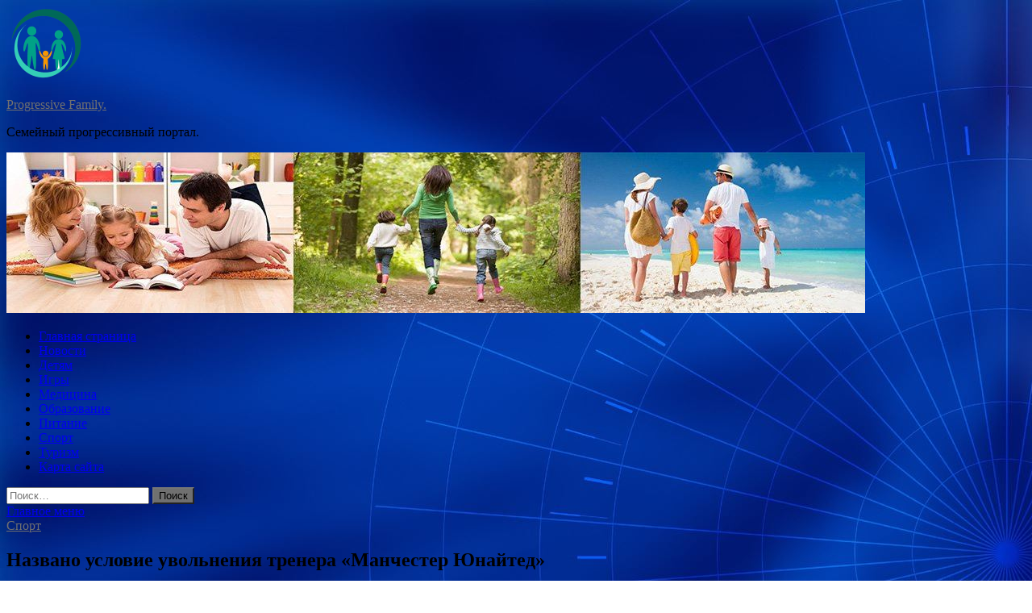

--- FILE ---
content_type: text/html; charset=UTF-8
request_url: https://2922.ru/sport/nazvano-yslovie-yvolneniia-trenera-manchester-unaited.html
body_size: 62462
content:
<!DOCTYPE html>
<html lang="ru-RU">
<head>
<meta charset="UTF-8">
<meta name="viewport" content="width=device-width, initial-scale=1">
<link rel="profile" href="http://gmpg.org/xfn/11">

<title>Названо условие увольнения тренера «Манчестер Юнайтед» &#8212; Progressive Family.</title>
<meta name='robots' content='max-image-preview:large' />
<link rel='dns-prefetch' href='//fonts.googleapis.com' />
<link rel="alternate" title="oEmbed (JSON)" type="application/json+oembed" href="https://2922.ru/wp-json/oembed/1.0/embed?url=https%3A%2F%2F2922.ru%2Fsport%2Fnazvano-yslovie-yvolneniia-trenera-manchester-unaited.html" />
<link rel="alternate" title="oEmbed (XML)" type="text/xml+oembed" href="https://2922.ru/wp-json/oembed/1.0/embed?url=https%3A%2F%2F2922.ru%2Fsport%2Fnazvano-yslovie-yvolneniia-trenera-manchester-unaited.html&#038;format=xml" />
<style id='wp-img-auto-sizes-contain-inline-css' type='text/css'>
img:is([sizes=auto i],[sizes^="auto," i]){contain-intrinsic-size:3000px 1500px}
/*# sourceURL=wp-img-auto-sizes-contain-inline-css */
</style>
<style id='wp-block-library-inline-css' type='text/css'>
:root{--wp-block-synced-color:#7a00df;--wp-block-synced-color--rgb:122,0,223;--wp-bound-block-color:var(--wp-block-synced-color);--wp-editor-canvas-background:#ddd;--wp-admin-theme-color:#007cba;--wp-admin-theme-color--rgb:0,124,186;--wp-admin-theme-color-darker-10:#006ba1;--wp-admin-theme-color-darker-10--rgb:0,107,160.5;--wp-admin-theme-color-darker-20:#005a87;--wp-admin-theme-color-darker-20--rgb:0,90,135;--wp-admin-border-width-focus:2px}@media (min-resolution:192dpi){:root{--wp-admin-border-width-focus:1.5px}}.wp-element-button{cursor:pointer}:root .has-very-light-gray-background-color{background-color:#eee}:root .has-very-dark-gray-background-color{background-color:#313131}:root .has-very-light-gray-color{color:#eee}:root .has-very-dark-gray-color{color:#313131}:root .has-vivid-green-cyan-to-vivid-cyan-blue-gradient-background{background:linear-gradient(135deg,#00d084,#0693e3)}:root .has-purple-crush-gradient-background{background:linear-gradient(135deg,#34e2e4,#4721fb 50%,#ab1dfe)}:root .has-hazy-dawn-gradient-background{background:linear-gradient(135deg,#faaca8,#dad0ec)}:root .has-subdued-olive-gradient-background{background:linear-gradient(135deg,#fafae1,#67a671)}:root .has-atomic-cream-gradient-background{background:linear-gradient(135deg,#fdd79a,#004a59)}:root .has-nightshade-gradient-background{background:linear-gradient(135deg,#330968,#31cdcf)}:root .has-midnight-gradient-background{background:linear-gradient(135deg,#020381,#2874fc)}:root{--wp--preset--font-size--normal:16px;--wp--preset--font-size--huge:42px}.has-regular-font-size{font-size:1em}.has-larger-font-size{font-size:2.625em}.has-normal-font-size{font-size:var(--wp--preset--font-size--normal)}.has-huge-font-size{font-size:var(--wp--preset--font-size--huge)}.has-text-align-center{text-align:center}.has-text-align-left{text-align:left}.has-text-align-right{text-align:right}.has-fit-text{white-space:nowrap!important}#end-resizable-editor-section{display:none}.aligncenter{clear:both}.items-justified-left{justify-content:flex-start}.items-justified-center{justify-content:center}.items-justified-right{justify-content:flex-end}.items-justified-space-between{justify-content:space-between}.screen-reader-text{border:0;clip-path:inset(50%);height:1px;margin:-1px;overflow:hidden;padding:0;position:absolute;width:1px;word-wrap:normal!important}.screen-reader-text:focus{background-color:#ddd;clip-path:none;color:#444;display:block;font-size:1em;height:auto;left:5px;line-height:normal;padding:15px 23px 14px;text-decoration:none;top:5px;width:auto;z-index:100000}html :where(.has-border-color){border-style:solid}html :where([style*=border-top-color]){border-top-style:solid}html :where([style*=border-right-color]){border-right-style:solid}html :where([style*=border-bottom-color]){border-bottom-style:solid}html :where([style*=border-left-color]){border-left-style:solid}html :where([style*=border-width]){border-style:solid}html :where([style*=border-top-width]){border-top-style:solid}html :where([style*=border-right-width]){border-right-style:solid}html :where([style*=border-bottom-width]){border-bottom-style:solid}html :where([style*=border-left-width]){border-left-style:solid}html :where(img[class*=wp-image-]){height:auto;max-width:100%}:where(figure){margin:0 0 1em}html :where(.is-position-sticky){--wp-admin--admin-bar--position-offset:var(--wp-admin--admin-bar--height,0px)}@media screen and (max-width:600px){html :where(.is-position-sticky){--wp-admin--admin-bar--position-offset:0px}}

/*# sourceURL=wp-block-library-inline-css */
</style><style id='global-styles-inline-css' type='text/css'>
:root{--wp--preset--aspect-ratio--square: 1;--wp--preset--aspect-ratio--4-3: 4/3;--wp--preset--aspect-ratio--3-4: 3/4;--wp--preset--aspect-ratio--3-2: 3/2;--wp--preset--aspect-ratio--2-3: 2/3;--wp--preset--aspect-ratio--16-9: 16/9;--wp--preset--aspect-ratio--9-16: 9/16;--wp--preset--color--black: #000000;--wp--preset--color--cyan-bluish-gray: #abb8c3;--wp--preset--color--white: #ffffff;--wp--preset--color--pale-pink: #f78da7;--wp--preset--color--vivid-red: #cf2e2e;--wp--preset--color--luminous-vivid-orange: #ff6900;--wp--preset--color--luminous-vivid-amber: #fcb900;--wp--preset--color--light-green-cyan: #7bdcb5;--wp--preset--color--vivid-green-cyan: #00d084;--wp--preset--color--pale-cyan-blue: #8ed1fc;--wp--preset--color--vivid-cyan-blue: #0693e3;--wp--preset--color--vivid-purple: #9b51e0;--wp--preset--gradient--vivid-cyan-blue-to-vivid-purple: linear-gradient(135deg,rgb(6,147,227) 0%,rgb(155,81,224) 100%);--wp--preset--gradient--light-green-cyan-to-vivid-green-cyan: linear-gradient(135deg,rgb(122,220,180) 0%,rgb(0,208,130) 100%);--wp--preset--gradient--luminous-vivid-amber-to-luminous-vivid-orange: linear-gradient(135deg,rgb(252,185,0) 0%,rgb(255,105,0) 100%);--wp--preset--gradient--luminous-vivid-orange-to-vivid-red: linear-gradient(135deg,rgb(255,105,0) 0%,rgb(207,46,46) 100%);--wp--preset--gradient--very-light-gray-to-cyan-bluish-gray: linear-gradient(135deg,rgb(238,238,238) 0%,rgb(169,184,195) 100%);--wp--preset--gradient--cool-to-warm-spectrum: linear-gradient(135deg,rgb(74,234,220) 0%,rgb(151,120,209) 20%,rgb(207,42,186) 40%,rgb(238,44,130) 60%,rgb(251,105,98) 80%,rgb(254,248,76) 100%);--wp--preset--gradient--blush-light-purple: linear-gradient(135deg,rgb(255,206,236) 0%,rgb(152,150,240) 100%);--wp--preset--gradient--blush-bordeaux: linear-gradient(135deg,rgb(254,205,165) 0%,rgb(254,45,45) 50%,rgb(107,0,62) 100%);--wp--preset--gradient--luminous-dusk: linear-gradient(135deg,rgb(255,203,112) 0%,rgb(199,81,192) 50%,rgb(65,88,208) 100%);--wp--preset--gradient--pale-ocean: linear-gradient(135deg,rgb(255,245,203) 0%,rgb(182,227,212) 50%,rgb(51,167,181) 100%);--wp--preset--gradient--electric-grass: linear-gradient(135deg,rgb(202,248,128) 0%,rgb(113,206,126) 100%);--wp--preset--gradient--midnight: linear-gradient(135deg,rgb(2,3,129) 0%,rgb(40,116,252) 100%);--wp--preset--font-size--small: 13px;--wp--preset--font-size--medium: 20px;--wp--preset--font-size--large: 36px;--wp--preset--font-size--x-large: 42px;--wp--preset--spacing--20: 0.44rem;--wp--preset--spacing--30: 0.67rem;--wp--preset--spacing--40: 1rem;--wp--preset--spacing--50: 1.5rem;--wp--preset--spacing--60: 2.25rem;--wp--preset--spacing--70: 3.38rem;--wp--preset--spacing--80: 5.06rem;--wp--preset--shadow--natural: 6px 6px 9px rgba(0, 0, 0, 0.2);--wp--preset--shadow--deep: 12px 12px 50px rgba(0, 0, 0, 0.4);--wp--preset--shadow--sharp: 6px 6px 0px rgba(0, 0, 0, 0.2);--wp--preset--shadow--outlined: 6px 6px 0px -3px rgb(255, 255, 255), 6px 6px rgb(0, 0, 0);--wp--preset--shadow--crisp: 6px 6px 0px rgb(0, 0, 0);}:where(.is-layout-flex){gap: 0.5em;}:where(.is-layout-grid){gap: 0.5em;}body .is-layout-flex{display: flex;}.is-layout-flex{flex-wrap: wrap;align-items: center;}.is-layout-flex > :is(*, div){margin: 0;}body .is-layout-grid{display: grid;}.is-layout-grid > :is(*, div){margin: 0;}:where(.wp-block-columns.is-layout-flex){gap: 2em;}:where(.wp-block-columns.is-layout-grid){gap: 2em;}:where(.wp-block-post-template.is-layout-flex){gap: 1.25em;}:where(.wp-block-post-template.is-layout-grid){gap: 1.25em;}.has-black-color{color: var(--wp--preset--color--black) !important;}.has-cyan-bluish-gray-color{color: var(--wp--preset--color--cyan-bluish-gray) !important;}.has-white-color{color: var(--wp--preset--color--white) !important;}.has-pale-pink-color{color: var(--wp--preset--color--pale-pink) !important;}.has-vivid-red-color{color: var(--wp--preset--color--vivid-red) !important;}.has-luminous-vivid-orange-color{color: var(--wp--preset--color--luminous-vivid-orange) !important;}.has-luminous-vivid-amber-color{color: var(--wp--preset--color--luminous-vivid-amber) !important;}.has-light-green-cyan-color{color: var(--wp--preset--color--light-green-cyan) !important;}.has-vivid-green-cyan-color{color: var(--wp--preset--color--vivid-green-cyan) !important;}.has-pale-cyan-blue-color{color: var(--wp--preset--color--pale-cyan-blue) !important;}.has-vivid-cyan-blue-color{color: var(--wp--preset--color--vivid-cyan-blue) !important;}.has-vivid-purple-color{color: var(--wp--preset--color--vivid-purple) !important;}.has-black-background-color{background-color: var(--wp--preset--color--black) !important;}.has-cyan-bluish-gray-background-color{background-color: var(--wp--preset--color--cyan-bluish-gray) !important;}.has-white-background-color{background-color: var(--wp--preset--color--white) !important;}.has-pale-pink-background-color{background-color: var(--wp--preset--color--pale-pink) !important;}.has-vivid-red-background-color{background-color: var(--wp--preset--color--vivid-red) !important;}.has-luminous-vivid-orange-background-color{background-color: var(--wp--preset--color--luminous-vivid-orange) !important;}.has-luminous-vivid-amber-background-color{background-color: var(--wp--preset--color--luminous-vivid-amber) !important;}.has-light-green-cyan-background-color{background-color: var(--wp--preset--color--light-green-cyan) !important;}.has-vivid-green-cyan-background-color{background-color: var(--wp--preset--color--vivid-green-cyan) !important;}.has-pale-cyan-blue-background-color{background-color: var(--wp--preset--color--pale-cyan-blue) !important;}.has-vivid-cyan-blue-background-color{background-color: var(--wp--preset--color--vivid-cyan-blue) !important;}.has-vivid-purple-background-color{background-color: var(--wp--preset--color--vivid-purple) !important;}.has-black-border-color{border-color: var(--wp--preset--color--black) !important;}.has-cyan-bluish-gray-border-color{border-color: var(--wp--preset--color--cyan-bluish-gray) !important;}.has-white-border-color{border-color: var(--wp--preset--color--white) !important;}.has-pale-pink-border-color{border-color: var(--wp--preset--color--pale-pink) !important;}.has-vivid-red-border-color{border-color: var(--wp--preset--color--vivid-red) !important;}.has-luminous-vivid-orange-border-color{border-color: var(--wp--preset--color--luminous-vivid-orange) !important;}.has-luminous-vivid-amber-border-color{border-color: var(--wp--preset--color--luminous-vivid-amber) !important;}.has-light-green-cyan-border-color{border-color: var(--wp--preset--color--light-green-cyan) !important;}.has-vivid-green-cyan-border-color{border-color: var(--wp--preset--color--vivid-green-cyan) !important;}.has-pale-cyan-blue-border-color{border-color: var(--wp--preset--color--pale-cyan-blue) !important;}.has-vivid-cyan-blue-border-color{border-color: var(--wp--preset--color--vivid-cyan-blue) !important;}.has-vivid-purple-border-color{border-color: var(--wp--preset--color--vivid-purple) !important;}.has-vivid-cyan-blue-to-vivid-purple-gradient-background{background: var(--wp--preset--gradient--vivid-cyan-blue-to-vivid-purple) !important;}.has-light-green-cyan-to-vivid-green-cyan-gradient-background{background: var(--wp--preset--gradient--light-green-cyan-to-vivid-green-cyan) !important;}.has-luminous-vivid-amber-to-luminous-vivid-orange-gradient-background{background: var(--wp--preset--gradient--luminous-vivid-amber-to-luminous-vivid-orange) !important;}.has-luminous-vivid-orange-to-vivid-red-gradient-background{background: var(--wp--preset--gradient--luminous-vivid-orange-to-vivid-red) !important;}.has-very-light-gray-to-cyan-bluish-gray-gradient-background{background: var(--wp--preset--gradient--very-light-gray-to-cyan-bluish-gray) !important;}.has-cool-to-warm-spectrum-gradient-background{background: var(--wp--preset--gradient--cool-to-warm-spectrum) !important;}.has-blush-light-purple-gradient-background{background: var(--wp--preset--gradient--blush-light-purple) !important;}.has-blush-bordeaux-gradient-background{background: var(--wp--preset--gradient--blush-bordeaux) !important;}.has-luminous-dusk-gradient-background{background: var(--wp--preset--gradient--luminous-dusk) !important;}.has-pale-ocean-gradient-background{background: var(--wp--preset--gradient--pale-ocean) !important;}.has-electric-grass-gradient-background{background: var(--wp--preset--gradient--electric-grass) !important;}.has-midnight-gradient-background{background: var(--wp--preset--gradient--midnight) !important;}.has-small-font-size{font-size: var(--wp--preset--font-size--small) !important;}.has-medium-font-size{font-size: var(--wp--preset--font-size--medium) !important;}.has-large-font-size{font-size: var(--wp--preset--font-size--large) !important;}.has-x-large-font-size{font-size: var(--wp--preset--font-size--x-large) !important;}
/*# sourceURL=global-styles-inline-css */
</style>

<style id='classic-theme-styles-inline-css' type='text/css'>
/*! This file is auto-generated */
.wp-block-button__link{color:#fff;background-color:#32373c;border-radius:9999px;box-shadow:none;text-decoration:none;padding:calc(.667em + 2px) calc(1.333em + 2px);font-size:1.125em}.wp-block-file__button{background:#32373c;color:#fff;text-decoration:none}
/*# sourceURL=/wp-includes/css/classic-themes.min.css */
</style>
<link rel='stylesheet' id='hitmag-style-css' href='https://2922.ru/wp-content/themes/hitmag/style.css' type='text/css' media='all' />
<link rel='stylesheet' id='jquery-flexslider-css' href='https://2922.ru/wp-content/themes/hitmag/css/flexslider.css' type='text/css' media='screen' />
<link rel='stylesheet' id='jquery-magnific-popup-css' href='https://2922.ru/wp-content/themes/hitmag/css/magnific-popup.css' type='text/css' media='all' />
<script type="text/javascript" src="https://2922.ru/wp-includes/js/jquery/jquery.min.js" id="jquery-core-js"></script>
<script type="text/javascript" src="https://2922.ru/wp-includes/js/jquery/jquery-migrate.min.js" id="jquery-migrate-js"></script>
<script type="text/javascript" id="wp-disable-css-lazy-load-js-extra">
/* <![CDATA[ */
var WpDisableAsyncLinks = {"wp-disable-font-awesome":"https://2922.ru/wp-content/themes/hitmag/css/font-awesome.min.css","wp-disable-google-fonts":"//fonts.googleapis.com/css?family=Ubuntu:400,500,700|Lato:400,700,400italic,700italic|Open%20Sans:400,400italic,700&subset=latin,latin-ext"};
//# sourceURL=wp-disable-css-lazy-load-js-extra
/* ]]> */
</script>
<script type="text/javascript" src="https://2922.ru/wp-content/plugins/wp-disable/js/css-lazy-load.min.js" id="wp-disable-css-lazy-load-js"></script>
<link rel="canonical" href="https://2922.ru/sport/nazvano-yslovie-yvolneniia-trenera-manchester-unaited.html" />
		<style type="text/css">
			
			button,
			input[type="button"],
			input[type="reset"],
			input[type="submit"] {
				background: #707070;
			}

            .th-readmore {
                background: #707070;
            }           

            a:hover {
                color: #707070;
            } 

            .main-navigation a:hover {
                background-color: #707070;
            }

            .main-navigation .current_page_item > a,
            .main-navigation .current-menu-item > a,
            .main-navigation .current_page_ancestor > a,
            .main-navigation .current-menu-ancestor > a {
                background-color: #707070;
            }

            .post-navigation .post-title:hover {
                color: #707070;
            }

            .top-navigation a:hover {
                color: #707070;
            }

            .top-navigation ul ul a:hover {
                background: #707070;
            }

            #top-nav-button:hover {
                color: #707070;
            }

            .responsive-mainnav li a:hover,
            .responsive-topnav li a:hover {
                background: #707070;
            }

            #hm-search-form .search-form .search-submit {
                background-color: #707070;
            }

            .nav-links .current {
                background: #707070;
            }

            .widget-title {
                border-bottom: 2px solid #707070;
            }

            .footer-widget-title {
                border-bottom: 2px solid #707070;
            }

            .widget-area a:hover {
                color: #707070;
            }

            .footer-widget-area a:hover {
                color: #707070;
            }

            .site-info a:hover {
                color: #707070;
            }

            .search-form .search-submit {
                background: #707070;
            }

            .hmb-entry-title a:hover {
                color: #707070;
            }

            .hmb-entry-meta a:hover,
            .hms-meta a:hover {
                color: #707070;
            }

            .hms-title a:hover {
                color: #707070;
            }

            .hmw-grid-post .post-title a:hover {
                color: #707070;
            }

            .footer-widget-area .hmw-grid-post .post-title a:hover,
            .footer-widget-area .hmb-entry-title a:hover,
            .footer-widget-area .hms-title a:hover {
                color: #707070;
            }

            .hm-tabs-wdt .ui-state-active {
                border-bottom: 2px solid #707070;
            }

            a.hm-viewall {
                background: #707070;
            }

            #hitmag-tags a,
            .widget_tag_cloud .tagcloud a {
                background: #707070;
            }

            .site-title a {
                color: #707070;
            }

            .hitmag-post .entry-title a:hover {
                color: #707070;
            }

            .hitmag-post .entry-meta a:hover {
                color: #707070;
            }

            .cat-links a {
                color: #707070;
            }

            .hitmag-single .entry-meta a:hover {
                color: #707070;
            }

            .hitmag-single .author a:hover {
                color: #707070;
            }

            .hm-author-content .author-posts-link {
                color: #707070;
            }

            .hm-tags-links a:hover {
                background: #707070;
            }

            .hm-tagged {
                background: #707070;
            }

            .hm-edit-link a.post-edit-link {
                background: #707070;
            }

            .arc-page-title {
                border-bottom: 2px solid #707070;
            }

            .srch-page-title {
                border-bottom: 2px solid #707070;
            }

            .hm-slider-details .cat-links {
                background: #707070;
            }

            .hm-rel-post .post-title a:hover {
                color: #707070;
            }

            .comment-author a {
                color: #707070;
            }

            .comment-metadata a:hover,
            .comment-metadata a:focus,
            .pingback .comment-edit-link:hover,
            .pingback .comment-edit-link:focus {
                color: #707070;
            }

            .comment-reply-link:hover,
            .comment-reply-link:focus {
                background: #707070;
            }

            .required {
                color: #707070;
            }

            .comment-reply-title small a:before {
                color: #707070;
            }		</style>
	<link rel="pingback" href="https://2922.ru/xmlrpc.php">
<meta name="description" content=" Оле-Гуннар СульшерФото: Alberto Lingria / ReutersРуководство английского футбольного клуба «Манчестер Юнайтед» н">
<style type="text/css" id="custom-background-css">
body.custom-background { background-image: url("https://2922.ru/wp-content/uploads/2021/10/sinyaya.jpg"); background-position: left top; background-size: auto; background-repeat: repeat; background-attachment: scroll; }
</style>
	<link rel="icon" href="https://2922.ru/wp-content/uploads/2021/10/semya3-150x150.png" sizes="32x32" />
<link rel="icon" href="https://2922.ru/wp-content/uploads/2021/10/semya3-e1635265758738.png" sizes="192x192" />
<link rel="apple-touch-icon" href="https://2922.ru/wp-content/uploads/2021/10/semya3-e1635265758738.png" />
<meta name="msapplication-TileImage" content="https://2922.ru/wp-content/uploads/2021/10/semya3-e1635265758738.png" />
<link rel="alternate" type="application/rss+xml" title="RSS" href="https://2922.ru/rsslatest.xml" /></head>

<body class="wp-singular post-template-default single single-post postid-1409 single-format-standard custom-background wp-custom-logo wp-theme-hitmag th-right-sidebar">

<div id="page" class="site hitmag-wrapper">
	<a class="skip-link screen-reader-text" href="#content">Перейти к содержимому</a>

	<header id="masthead" class="site-header" role="banner">
		
		
		<div class="header-main-area">
			<div class="hm-container">
			<div class="site-branding">
				<div class="site-branding-content">
					<div class="hm-logo">
						<a href="https://2922.ru/" class="custom-logo-link" rel="home"><img width="100" height="93" src="https://2922.ru/wp-content/uploads/2021/10/semya3-e1635265758738.png" class="custom-logo" alt="Progressive Family." decoding="async" /></a>					</div><!-- .hm-logo -->

					<div class="hm-site-title">
													<p class="site-title"><a href="https://2922.ru/" rel="home">Progressive Family.</a></p>
													<p class="site-description">Семейный прогрессивный портал.</p>
											</div><!-- .hm-site-title -->
				</div><!-- .site-branding-content -->
			</div><!-- .site-branding -->

						</div><!-- .hm-container -->
		</div><!-- .header-main-area -->

		<div class="hm-header-image"><img src="https://2922.ru/wp-content/uploads/2021/10/progressive_family_croped.jpg" height="199" width="1065" alt="" /></div>
		<div class="hm-nav-container">
			<nav id="site-navigation" class="main-navigation" role="navigation">
				<div class="hm-container">
				<div class="menu-glavnoe-menyu-container"><ul id="primary-menu" class="menu"><li id="menu-item-16" class="menu-item menu-item-type-custom menu-item-object-custom menu-item-home menu-item-16"><a href="http://2922.ru/">Главная страница</a></li>
<li id="menu-item-86" class="menu-item menu-item-type-taxonomy menu-item-object-category menu-item-86"><a href="https://2922.ru/category/novosti">Новости</a></li>
<li id="menu-item-93" class="menu-item menu-item-type-taxonomy menu-item-object-category menu-item-93"><a href="https://2922.ru/category/detyam">Детям</a></li>
<li id="menu-item-90" class="menu-item menu-item-type-taxonomy menu-item-object-category menu-item-90"><a href="https://2922.ru/category/igry">Игры</a></li>
<li id="menu-item-89" class="menu-item menu-item-type-taxonomy menu-item-object-category menu-item-89"><a href="https://2922.ru/category/medicina">Медицина</a></li>
<li id="menu-item-88" class="menu-item menu-item-type-taxonomy menu-item-object-category menu-item-88"><a href="https://2922.ru/category/obrazovanie">Образование</a></li>
<li id="menu-item-87" class="menu-item menu-item-type-taxonomy menu-item-object-category menu-item-87"><a href="https://2922.ru/category/pitanie">Питание</a></li>
<li id="menu-item-91" class="menu-item menu-item-type-taxonomy menu-item-object-category current-post-ancestor current-menu-parent current-post-parent menu-item-91"><a href="https://2922.ru/category/sport">Спорт</a></li>
<li id="menu-item-92" class="menu-item menu-item-type-taxonomy menu-item-object-category menu-item-92"><a href="https://2922.ru/category/turizm">Туризм</a></li>
<li id="menu-item-94" class="menu-item menu-item-type-post_type menu-item-object-page menu-item-94"><a href="https://2922.ru/karta-sajta">Карта сайта</a></li>
</ul></div>
									<div class="hm-search-button-icon"></div>
					<div class="hm-search-box-container">
						<div class="hm-search-box">
							<form role="search" method="get" class="search-form" action="https://2922.ru/">
				<label>
					<span class="screen-reader-text">Найти:</span>
					<input type="search" class="search-field" placeholder="Поиск&hellip;" value="" name="s" />
				</label>
				<input type="submit" class="search-submit" value="Поиск" />
			</form>						</div><!-- th-search-box -->
					</div><!-- .th-search-box-container -->
								</div><!-- .hm-container -->
			</nav><!-- #site-navigation -->
			<a href="#" class="navbutton" id="main-nav-button">Главное меню</a>
			<div class="responsive-mainnav"></div>
		</div><!-- .hm-nav-container -->

		
	</header><!-- #masthead -->

	<div id="content" class="site-content">
		<div class="hm-container">

	<div id="primary" class="content-area">
		<main id="main" class="site-main" role="main">

		
<article id="post-1409" class="hitmag-single post-1409 post type-post status-publish format-standard has-post-thumbnail hentry category-sport">
	<header class="entry-header">
		<div class="cat-links"><a href="https://2922.ru/category/sport" rel="category tag">Спорт</a></div><h1 class="entry-title">Названо условие увольнения тренера «Манчестер Юнайтед»</h1>		<div class="entry-meta">
			<span class="posted-on"><a href="https://2922.ru/sport/nazvano-yslovie-yvolneniia-trenera-manchester-unaited.html" rel="bookmark"><time class="entry-date published updated" datetime="2021-11-09T03:20:03+03:00">09.11.2021</time></a></span><span class="meta-sep"> - </span><span class="byline"> от <span class="author vcard"><a class="url fn n" href="https://2922.ru/author/admin">admin</a></span></span><span class="meta-sep"> - </span><span class="comments-link"><a href="https://2922.ru/sport/nazvano-yslovie-yvolneniia-trenera-manchester-unaited.html#respond">Оставьте комментарий</a></span>		</div><!-- .entry-meta -->
		
	</header><!-- .entry-header -->
	
	

	<div class="entry-content">
		<p><img decoding="async" alt="Названо условие увольнения тренера &laquo;Манчестер Юнайтед&raquo;" src="/wp-content/uploads/2021/11/nazvano-uslovie-uvolnenija-trenera-manchester-junajted-73f55fc.jpg" class="aligncenter" /> </p>
<p>Оле-Гуннар СульшерФото: Alberto Lingria / Reuters</p>
<p>Руководство английского футбольного клуба «Манчестер Юнайтед» намерено продолжить работу с главным тренером Уле Гуннаром Сульшером. Об этом сообщает ESPN со ссылкой на источник.</p>
<p>В команде выдвинули 48-летнему специалисту условие, при невыполнении которого он будет уволен: «МЮ» по итогам сезона-2021/2022 в Английской премьер-лиге (АПЛ) не должен опуститься ниже четвертого места. Отмечается, что основная причина доверия к Сульшеру — это результаты в Лиге чемпионов.</p>
<p>Манкунианцы занимают шестое место в турнирной таблице АПЛ, набрав 17 очков в 11 матчах. Команда отстает от лидирующего «Челси» на 9 очков. В Лиге чемпионов «МЮ» после четырех матчей лидирует в группе F, набрав 7 очков и опережая испанский «Вильярреал» по дополнительным показателям.</p>
<p>Сульшер возглавил «Манчестер Юнайтед» в марте 2019 года. В качестве игрока он выступал за команду с 1996 по 2007 год. В его активе 126 голов в 366 матчах за клуб.</p>
<p>Источник: <a href="https://lenta.ru/news/2021/11/08/man_un/" rel="nofollow noopener" target="_blank">lenta.ru</a> </p>
	</div><!-- .entry-content -->

	<footer class="entry-footer">
			</footer><!-- .entry-footer -->
</article><!-- #post-## -->

    <div class="hm-related-posts">
    
    <div class="wt-container">
        <h4 class="widget-title">Похожие записи</h4>
    </div>

    <div class="hmrp-container">

        
                <div class="hm-rel-post">
                    <a href="https://2922.ru/sport/sbornaia-serbii-obygrala-portygalcev-i-vyshla-na-chm-2022.html" rel="bookmark" title="Сборная Сербии обыграла португальцев и вышла на ЧМ-2022">
                        <img width="348" height="215" src="https://2922.ru/wp-content/uploads/2021/11/sbornaja-serbii-obygrala-portugalcev-inbspvyshla-nanbspchm-2022-43e3cee-348x215.jpg" class="attachment-hitmag-grid size-hitmag-grid wp-post-image" alt="" decoding="async" fetchpriority="high" />                    </a>
                    <h3 class="post-title">
                        <a href="https://2922.ru/sport/sbornaia-serbii-obygrala-portygalcev-i-vyshla-na-chm-2022.html" rel="bookmark" title="Сборная Сербии обыграла португальцев и вышла на ЧМ-2022">
                            Сборная Сербии обыграла португальцев и вышла на ЧМ-2022                        </a>
                    </h3>
                    <p class="hms-meta"><time class="entry-date published updated" datetime="2021-11-15T03:20:02+03:00">15.11.2021</time></p>
                </div>
            
            
                <div class="hm-rel-post">
                    <a href="https://2922.ru/sport/sbornaia-rossii-podderjala-zabivshego-avtogol-kydriashova.html" rel="bookmark" title="Сборная России поддержала забившего автогол Кудряшова">
                        <img width="348" height="215" src="https://2922.ru/wp-content/uploads/2021/11/sbornaja-rossii-podderzhala-zabivshego-avtogol-kudrjashova-6e81fdf-348x215.jpg" class="attachment-hitmag-grid size-hitmag-grid wp-post-image" alt="" decoding="async" />                    </a>
                    <h3 class="post-title">
                        <a href="https://2922.ru/sport/sbornaia-rossii-podderjala-zabivshego-avtogol-kydriashova.html" rel="bookmark" title="Сборная России поддержала забившего автогол Кудряшова">
                            Сборная России поддержала забившего автогол Кудряшова                        </a>
                    </h3>
                    <p class="hms-meta"><time class="entry-date published updated" datetime="2021-11-15T03:20:02+03:00">15.11.2021</time></p>
                </div>
            
            
                <div class="hm-rel-post">
                    <a href="https://2922.ru/sport/figyristka-sherbakova-snialas-v-reklame-sbera.html" rel="bookmark" title="Фигуристка Щербакова снялась в рекламе Сбера">
                        <img width="348" height="215" src="https://2922.ru/wp-content/uploads/2021/11/figuristka-shherbakova-snjalas-vnbspreklame-sbera-6a53e3b-348x215.jpg" class="attachment-hitmag-grid size-hitmag-grid wp-post-image" alt="" decoding="async" />                    </a>
                    <h3 class="post-title">
                        <a href="https://2922.ru/sport/figyristka-sherbakova-snialas-v-reklame-sbera.html" rel="bookmark" title="Фигуристка Щербакова снялась в рекламе Сбера">
                            Фигуристка Щербакова снялась в рекламе Сбера                        </a>
                    </h3>
                    <p class="hms-meta"><time class="entry-date published updated" datetime="2021-11-15T03:20:02+03:00">15.11.2021</time></p>
                </div>
            
            
    </div>
    </div>

    
	<nav class="navigation post-navigation" aria-label="Записи">
		<h2 class="screen-reader-text">Навигация по записям</h2>
		<div class="nav-links"><div class="nav-previous"><a href="https://2922.ru/sport/lychshii-fytbolist-mesiaca-otreagiroval-na-nevyzov-v-sbornyu-rossii.html" rel="prev"><span class="meta-nav" aria-hidden="true">Предыдущая статья</span> <span class="post-title">Лучший футболист месяца отреагировал на невызов в сборную России</span></a></div><div class="nav-next"><a href="https://2922.ru/sport/dacuka-zahoteli-lishit-zvaniia-pochetnogo-grajdanina-v-rossiiskom-gorode.html" rel="next"><span class="meta-nav" aria-hidden="true">Следующая статья</span> <span class="post-title">Дацюка захотели лишить звания почетного гражданина в российском городе</span></a></div></div>
	</nav><div class="hm-authorbox">

    <div class="hm-author-img">
        <img alt='' src='https://secure.gravatar.com/avatar/5fdb85cac86e45de2473cae2fb150b8501f466c267d3d07ed0727a97153d5b64?s=100&#038;d=mm&#038;r=g' srcset='https://secure.gravatar.com/avatar/5fdb85cac86e45de2473cae2fb150b8501f466c267d3d07ed0727a97153d5b64?s=200&#038;d=mm&#038;r=g 2x' class='avatar avatar-100 photo' height='100' width='100' loading='lazy' decoding='async'/>    </div>

    <div class="hm-author-content">
        <h4 class="author-name">О admin</h4>
        <p class="author-description"></p>
        <a class="author-posts-link" href="https://2922.ru/author/admin" title="admin">
            Посмотреть все записи автора admin &rarr;        </a>
    </div>

</div>
		</main><!-- #main -->
	</div><!-- #primary -->

<p></p>


<aside id="secondary" class="widget-area" role="complementary">
	<section id="search-3" class="widget widget_search"><h4 class="widget-title">Поиск</h4><form role="search" method="get" class="search-form" action="https://2922.ru/">
				<label>
					<span class="screen-reader-text">Найти:</span>
					<input type="search" class="search-field" placeholder="Поиск&hellip;" value="" name="s" />
				</label>
				<input type="submit" class="search-submit" value="Поиск" />
			</form></section><section id="execphp-2" class="widget widget_execphp">			<div class="execphpwidget"></div>
		</section><section id="hitmag_dual_category_posts-2" class="widget widget_hitmag_dual_category_posts">		<!-- Category 1 -->
		<div class="hm-dualc-left">
			
                                                                    
                        <div class="hmbd-post">
                                                            <a href="https://2922.ru/turizm/ny-vot-i-vse-tyristam-predlojeno-rasproshatsia-s-evropoi.html" title="Ну вот и всё: туристам предложено распрощаться с Европой"><img width="348" height="215" src="https://2922.ru/wp-content/uploads/2021/11/nu-vot-i-vsjo-turistam-predlozheno-rasproshhatsja-s-evropoj-378a3b1-348x215.jpg" class="attachment-hitmag-grid size-hitmag-grid wp-post-image" alt="" decoding="async" loading="lazy" /></a>
                            
                            <div class="cat-links"><a href="https://2922.ru/category/turizm" rel="category tag">Туризм</a></div>
                            <h3 class="hmb-entry-title"><a href="https://2922.ru/turizm/ny-vot-i-vse-tyristam-predlojeno-rasproshatsia-s-evropoi.html" rel="bookmark">Ну вот и всё: туристам предложено распрощаться с Европой</a></h3>						

                            <div class="hmb-entry-meta">
                                <span class="posted-on"><a href="https://2922.ru/turizm/ny-vot-i-vse-tyristam-predlojeno-rasproshatsia-s-evropoi.html" rel="bookmark"><time class="entry-date published updated" datetime="2021-11-15T04:20:04+03:00">15.11.2021</time></a></span><span class="meta-sep"> - </span><span class="byline"> от <span class="author vcard"><a class="url fn n" href="https://2922.ru/author/admin">admin</a></span></span><span class="meta-sep"> - </span><span class="comments-link"><a href="https://2922.ru/turizm/ny-vot-i-vse-tyristam-predlojeno-rasproshatsia-s-evropoi.html#respond">Оставьте комментарий</a></span>                            </div><!-- .entry-meta -->

                            <div class="hmb-entry-summary"><p>О рождественских каникулах в Европе туристам, скорее всего, придётся забыть: эпидемиологическая ситуация в ЕС неуклонно ухудшается, и Европейский центр по профилактике и контролю заболеваний (ECDC) рекомендовал всем воздерживаться от несущественных, &hellip; </p>
</div>
                        </div><!-- .hmbd-post -->

                                                                                                    <div class="hms-post">
                                                            <div class="hms-thumb">
                                    <a href="https://2922.ru/turizm/tyristov-obvinili-v-griaznyh-i-nepristoinyh-deistviiah-v-peschanyh-dunah.html" rel="bookmark" title="Туристов обвинили в грязных и непристойных действиях в песчаных дюнах">	
                                        <img width="135" height="93" src="https://2922.ru/wp-content/uploads/2021/11/turistov-obvinili-v-grjaznyh-i-nepristojnyh-dejstvijah-v-peschanyh-djunah-cb637f9-135x93.jpg" class="attachment-hitmag-thumbnail size-hitmag-thumbnail wp-post-image" alt="" decoding="async" loading="lazy" />                                    </a>
                                </div>
                                                        <div class="hms-details">
                                <h3 class="hms-title"><a href="https://2922.ru/turizm/tyristov-obvinili-v-griaznyh-i-nepristoinyh-deistviiah-v-peschanyh-dunah.html" rel="bookmark">Туристов обвинили в грязных и непристойных действиях в песчаных дюнах</a></h3>                                <p class="hms-meta"><time class="entry-date published updated" datetime="2021-11-15T04:20:04+03:00">15.11.2021</time></p>
                            </div>
                        </div>
                                                                                                    <div class="hms-post">
                                                            <div class="hms-thumb">
                                    <a href="https://2922.ru/turizm/hyrgady-zatopilo-otmeneny-vse-ekskyrsii-v-oteliah-otkachivaut-vody.html" rel="bookmark" title="Хургаду затопило: отменены все экскурсии, в отелях откачивают воду">	
                                        <img width="135" height="93" src="https://2922.ru/wp-content/uploads/2021/11/hurgadu-zatopilo-otmeneny-vse-ekskursii-v-oteljah-otkachivajut-vodu-9ecdafd-135x93.jpg" class="attachment-hitmag-thumbnail size-hitmag-thumbnail wp-post-image" alt="" decoding="async" loading="lazy" />                                    </a>
                                </div>
                                                        <div class="hms-details">
                                <h3 class="hms-title"><a href="https://2922.ru/turizm/hyrgady-zatopilo-otmeneny-vse-ekskyrsii-v-oteliah-otkachivaut-vody.html" rel="bookmark">Хургаду затопило: отменены все экскурсии, в отелях откачивают воду</a></h3>                                <p class="hms-meta"><time class="entry-date published updated" datetime="2021-11-15T04:20:03+03:00">15.11.2021</time></p>
                            </div>
                        </div>
                                                                                                    <div class="hms-post">
                                                            <div class="hms-thumb">
                                    <a href="https://2922.ru/turizm/v-tyrcii-rossiiskaia-tyristka-povisla-na-parashute-mejdy-domami.html" rel="bookmark" title="В Турции российская туристка повисла на парашюте между домами">	
                                        <img width="135" height="93" src="https://2922.ru/wp-content/uploads/2021/11/v-turcii-rossijskaja-turistka-povisla-na-parashjute-mezhdu-domami-8402c98-135x93.jpg" class="attachment-hitmag-thumbnail size-hitmag-thumbnail wp-post-image" alt="" decoding="async" loading="lazy" />                                    </a>
                                </div>
                                                        <div class="hms-details">
                                <h3 class="hms-title"><a href="https://2922.ru/turizm/v-tyrcii-rossiiskaia-tyristka-povisla-na-parashute-mejdy-domami.html" rel="bookmark">В Турции российская туристка повисла на парашюте между домами</a></h3>                                <p class="hms-meta"><time class="entry-date published updated" datetime="2021-11-14T20:20:05+03:00">14.11.2021</time></p>
                            </div>
                        </div>
                                                                                                    <div class="hms-post">
                                                            <div class="hms-thumb">
                                    <a href="https://2922.ru/turizm/tyristov-v-egipte-predypredili-o-smertelnoi-opasnosti-nachalos-nashestvie-skorpionov-za-sytki-ykysheny-bolee-500-chelovek.html" rel="bookmark" title="Туристов в Египте предупредили о смертельной опасности: началось нашествие скорпионов, за сутки укушены более 500 человек">	
                                        <img width="135" height="93" src="https://2922.ru/wp-content/uploads/2021/11/turistov-v-egipte-predupredili-o-smertelnoj-opasnosti-nachalos-nashestvie-skorpionov-za-sutki-ukusheny-bolee-500-chelovek-c8fb6f0-135x93.jpg" class="attachment-hitmag-thumbnail size-hitmag-thumbnail wp-post-image" alt="" decoding="async" loading="lazy" />                                    </a>
                                </div>
                                                        <div class="hms-details">
                                <h3 class="hms-title"><a href="https://2922.ru/turizm/tyristov-v-egipte-predypredili-o-smertelnoi-opasnosti-nachalos-nashestvie-skorpionov-za-sytki-ykysheny-bolee-500-chelovek.html" rel="bookmark">Туристов в Египте предупредили о смертельной опасности: началось нашествие скорпионов, за сутки укушены более 500 человек</a></h3>                                <p class="hms-meta"><time class="entry-date published updated" datetime="2021-11-14T20:20:05+03:00">14.11.2021</time></p>
                            </div>
                        </div>
                                                                                                    <div class="hms-post">
                                                            <div class="hms-thumb">
                                    <a href="https://2922.ru/turizm/vlastiami-poslan-trevojnyi-signal-bolshinstvy-rossiiskih-tyristov.html" rel="bookmark" title="Властями послан тревожный сигнал большинству российских туристов">	
                                        <img width="135" height="93" src="https://2922.ru/wp-content/uploads/2021/11/vlastjami-poslan-trevozhnyj-signal-bolshinstvu-rossijskih-turistov-f29f174-135x93.jpg" class="attachment-hitmag-thumbnail size-hitmag-thumbnail wp-post-image" alt="" decoding="async" loading="lazy" />                                    </a>
                                </div>
                                                        <div class="hms-details">
                                <h3 class="hms-title"><a href="https://2922.ru/turizm/vlastiami-poslan-trevojnyi-signal-bolshinstvy-rossiiskih-tyristov.html" rel="bookmark">Властями послан тревожный сигнал большинству российских туристов</a></h3>                                <p class="hms-meta"><time class="entry-date published updated" datetime="2021-11-14T20:20:04+03:00">14.11.2021</time></p>
                            </div>
                        </div>
                                                                                    
		</div><!-- .hm-dualc-left -->


		<!-- Category 2 -->

		<div class="hm-dualc-right">
			
							
                            
                    <div class="hmbd-post">
                                                    <a href="https://2922.ru/sport/sbornaia-serbii-obygrala-portygalcev-i-vyshla-na-chm-2022.html" title="Сборная Сербии обыграла португальцев и вышла на ЧМ-2022"><img width="348" height="215" src="https://2922.ru/wp-content/uploads/2021/11/sbornaja-serbii-obygrala-portugalcev-inbspvyshla-nanbspchm-2022-43e3cee-348x215.jpg" class="attachment-hitmag-grid size-hitmag-grid wp-post-image" alt="" decoding="async" loading="lazy" /></a>
                        
                        <div class="cat-links"><a href="https://2922.ru/category/sport" rel="category tag">Спорт</a></div>
                        <h3 class="hmb-entry-title"><a href="https://2922.ru/sport/sbornaia-serbii-obygrala-portygalcev-i-vyshla-na-chm-2022.html" rel="bookmark">Сборная Сербии обыграла португальцев и вышла на ЧМ-2022</a></h3>						
                        
                        <div class="hmb-entry-meta">
                                <span class="posted-on"><a href="https://2922.ru/sport/sbornaia-serbii-obygrala-portygalcev-i-vyshla-na-chm-2022.html" rel="bookmark"><time class="entry-date published updated" datetime="2021-11-15T03:20:02+03:00">15.11.2021</time></a></span><span class="meta-sep"> - </span><span class="byline"> от <span class="author vcard"><a class="url fn n" href="https://2922.ru/author/admin">admin</a></span></span><span class="meta-sep"> - </span><span class="comments-link"><a href="https://2922.ru/sport/sbornaia-serbii-obygrala-portygalcev-i-vyshla-na-chm-2022.html#respond">Оставьте комментарий</a></span>                        </div><!-- .entry-meta -->
                        <div class="hmb-entry-summary"><p>Фото: Pedro Nunes / Reuters Сборная Сербии обыграла команду Португалии в заключительном матче квалификационного турнира чемпионата мира по футболу 2022 года. Об этом сообщает корреспондент «Ленты.ру». Игра группы состоялась на &hellip; </p>
</div>
                    </div><!-- .hmdb-post -->
                    
                                                                    
                    <div class="hms-post">
                                                    <div class="hms-thumb">
                                <a href="https://2922.ru/sport/sbornaia-rossii-podderjala-zabivshego-avtogol-kydriashova.html" rel="bookmark" title="Сборная России поддержала забившего автогол Кудряшова">	
                                    <img width="135" height="93" src="https://2922.ru/wp-content/uploads/2021/11/sbornaja-rossii-podderzhala-zabivshego-avtogol-kudrjashova-6e81fdf-135x93.jpg" class="attachment-hitmag-thumbnail size-hitmag-thumbnail wp-post-image" alt="" decoding="async" loading="lazy" />                                </a>
                            </div>
                                                <div class="hms-details">
                            <h3 class="hms-title"><a href="https://2922.ru/sport/sbornaia-rossii-podderjala-zabivshego-avtogol-kydriashova.html" rel="bookmark">Сборная России поддержала забившего автогол Кудряшова</a></h3>                            <p class="hms-meta"><time class="entry-date published updated" datetime="2021-11-15T03:20:02+03:00">15.11.2021</time></p>
                        </div>
                    </div>

                                                                    
                    <div class="hms-post">
                                                    <div class="hms-thumb">
                                <a href="https://2922.ru/sport/figyristka-sherbakova-snialas-v-reklame-sbera.html" rel="bookmark" title="Фигуристка Щербакова снялась в рекламе Сбера">	
                                    <img width="135" height="93" src="https://2922.ru/wp-content/uploads/2021/11/figuristka-shherbakova-snjalas-vnbspreklame-sbera-6a53e3b-135x93.jpg" class="attachment-hitmag-thumbnail size-hitmag-thumbnail wp-post-image" alt="" decoding="async" loading="lazy" />                                </a>
                            </div>
                                                <div class="hms-details">
                            <h3 class="hms-title"><a href="https://2922.ru/sport/figyristka-sherbakova-snialas-v-reklame-sbera.html" rel="bookmark">Фигуристка Щербакова снялась в рекламе Сбера</a></h3>                            <p class="hms-meta"><time class="entry-date published updated" datetime="2021-11-15T03:20:02+03:00">15.11.2021</time></p>
                        </div>
                    </div>

                                                                    
                    <div class="hms-post">
                                                    <div class="hms-thumb">
                                <a href="https://2922.ru/sport/sbornaia-rossii-po-hokkeu-pobedila-chehiu-v-matche-kybka-kariala.html" rel="bookmark" title="Сборная России по хоккею победила Чехию в матче Кубка Карьяла">	
                                    <img width="135" height="93" src="https://2922.ru/wp-content/uploads/2021/11/sbornaja-rossii-ponbsphokkeju-pobedila-chehiju-vnbspmatche-kubka-karjala-27dcbb5-135x93.jpg" class="attachment-hitmag-thumbnail size-hitmag-thumbnail wp-post-image" alt="" decoding="async" loading="lazy" />                                </a>
                            </div>
                                                <div class="hms-details">
                            <h3 class="hms-title"><a href="https://2922.ru/sport/sbornaia-rossii-po-hokkeu-pobedila-chehiu-v-matche-kybka-kariala.html" rel="bookmark">Сборная России по хоккею победила Чехию в матче Кубка Карьяла</a></h3>                            <p class="hms-meta"><time class="entry-date published updated" datetime="2021-11-14T19:20:03+03:00">14.11.2021</time></p>
                        </div>
                    </div>

                                                                    
                    <div class="hms-post">
                                                    <div class="hms-thumb">
                                <a href="https://2922.ru/sport/rossiiskim-fanatam-zapretili-svobodno-hodit-po-splity-pered-igroi-s-horvatiei.html" rel="bookmark" title="Российским фанатам запретили свободно ходить по Сплиту перед игрой с Хорватией">	
                                    <img width="135" height="93" src="https://2922.ru/wp-content/uploads/2021/11/rossijskim-fanatam-zapretili-svobodno-hodit-ponbspsplitu-pered-igroj-snbsphorvatiej-48ed327-135x93.jpg" class="attachment-hitmag-thumbnail size-hitmag-thumbnail wp-post-image" alt="" decoding="async" loading="lazy" />                                </a>
                            </div>
                                                <div class="hms-details">
                            <h3 class="hms-title"><a href="https://2922.ru/sport/rossiiskim-fanatam-zapretili-svobodno-hodit-po-splity-pered-igroi-s-horvatiei.html" rel="bookmark">Российским фанатам запретили свободно ходить по Сплиту перед игрой с Хорватией</a></h3>                            <p class="hms-meta"><time class="entry-date published updated" datetime="2021-11-14T19:20:03+03:00">14.11.2021</time></p>
                        </div>
                    </div>

                                                                    
                    <div class="hms-post">
                                                    <div class="hms-thumb">
                                <a href="https://2922.ru/sport/sbornaia-rossii-proigrala-horvatii-i-ypystila-vozmojnost-napriamyu-popast-na-chm.html" rel="bookmark" title="Сборная России проиграла Хорватии и упустила возможность напрямую попасть на ЧМ">	
                                    <img width="135" height="93" src="https://2922.ru/wp-content/uploads/2021/11/sbornaja-rossii-proigrala-horvatii-inbspupustila-vozmozhnost-naprjamuju-popast-nanbspchm-8de6c04-135x93.jpg" class="attachment-hitmag-thumbnail size-hitmag-thumbnail wp-post-image" alt="" decoding="async" loading="lazy" />                                </a>
                            </div>
                                                <div class="hms-details">
                            <h3 class="hms-title"><a href="https://2922.ru/sport/sbornaia-rossii-proigrala-horvatii-i-ypystila-vozmojnost-napriamyu-popast-na-chm.html" rel="bookmark">Сборная России проиграла Хорватии и упустила возможность напрямую попасть на ЧМ</a></h3>                            <p class="hms-meta"><time class="entry-date published updated" datetime="2021-11-14T19:20:02+03:00">14.11.2021</time></p>
                        </div>
                    </div>

                                                                                
		</div><!--.hm-dualc-right-->


</section>
		<section id="recent-posts-3" class="widget widget_recent_entries">
		<h4 class="widget-title">Последние записи</h4>
		<ul>
											<li>
					<a href="https://2922.ru/detyam/myzeu-ahmatovoi-v-peterbyrge-vernyli-propavshego-kota.html">Музею Ахматовой в Петербурге вернули пропавшего кота</a>
									</li>
											<li>
					<a href="https://2922.ru/detyam/popova-potrebovala-ot-roditelei-kontrolirovat-shkolnikov-na-distancionke.html">Попова потребовала от родителей контролировать школьников на дистанционке</a>
									</li>
											<li>
					<a href="https://2922.ru/detyam/myj-i-jena-stali-roditeliami-treh-par-bliznecov-za-piat-let.html">Муж и жена стали родителями трех пар близнецов за пять лет</a>
									</li>
											<li>
					<a href="https://2922.ru/novosti/natalia-podolskaia-pohvastalas-stroinym-telom-na-fone-fast-fyda-foto.html">Наталья Подольская похвасталась стройным телом на фоне фаст-фуда (ФОТО)</a>
									</li>
											<li>
					<a href="https://2922.ru/novosti/nikol-kidman-prodemonstrirovala-potriasaushyu-figyry-v-otkrovennom-plate-foto.html">Николь Кидман продемонстрировала потрясающую фигуру в откровенном платье (ФОТО)</a>
									</li>
					</ul>

		</section></aside><!-- #secondary -->	</div><!-- .hm-container -->
	</div><!-- #content -->

	<footer id="colophon" class="site-footer" role="contentinfo">
		<div class="hm-container">
			<div class="footer-widget-area">
				<div class="footer-sidebar" role="complementary">
					<aside id="custom_html-2" class="widget_text widget widget_custom_html"><div class="textwidget custom-html-widget"><p><noindex> <font size="1"><br>
	На сайте могут быть опубликованы материалы 18+! <br>
При цитировании ссылка на источник обязательна.<br>
	</font><br>
</noindex></p></div></aside>				</div><!-- .footer-sidebar -->
		
				<div class="footer-sidebar" role="complementary">
					<aside id="custom_html-3" class="widget_text widget widget_custom_html"><div class="textwidget custom-html-widget"><noindex>
<!--LiveInternet counter--><a href="https://www.liveinternet.ru/click"
target="_blank"><img id="licnt2FD6" width="88" height="31" style="border:0" 
title="LiveInternet: показано число просмотров за 24 часа, посетителей за 24 часа и за сегодня"
src="[data-uri]"
alt=""/></a><script>(function(d,s){d.getElementById("licnt2FD6").src=
"https://counter.yadro.ru/hit?t20.11;r"+escape(d.referrer)+
((typeof(s)=="undefined")?"":";s"+s.width+"*"+s.height+"*"+
(s.colorDepth?s.colorDepth:s.pixelDepth))+";u"+escape(d.URL)+
";h"+escape(d.title.substring(0,150))+";"+Math.random()})
(document,screen)</script><!--/LiveInternet-->
</noindex></div></aside>				</div><!-- .footer-sidebar -->		

				<div class="footer-sidebar" role="complementary">
					<aside id="custom_html-4" class="widget_text widget widget_custom_html"><div class="textwidget custom-html-widget"><p><noindex><font size="1"><br>
	Все материалы на данном сайте взяты из открытых источников и предоставляются исключительно в ознакомительных целях. Права на материалы принадлежат их владельцам. Администрация сайта ответственности за содержание материала не несет. Если Вы обнаружили на нашем сайте материалы, которые нарушают авторские права, принадлежащие Вам, Вашей компании или организации, пожалуйста, сообщите нам.<br>
	</font><br>
</noindex></p></div></aside>				</div><!-- .footer-sidebar -->			
			</div><!-- .footer-widget-area -->
		</div><!-- .hm-container -->

		<div class="site-info">
			<div class="hm-container">
				<div class="site-info-owner">
					Авторские права &#169; 2025 <a href="https://2922.ru/" title="Progressive Family." >Progressive Family.</a>.				</div>			
				<div class="site-info-designer">
					
					<span class="sep">  </span>
					
					<span class="sep">  </span>
					
				</div>
			</div><!-- .hm-container -->
		</div><!-- .site-info -->
	</footer><!-- #colophon -->
</div><!-- #page -->


<script type="text/javascript">
<!--
var _acic={dataProvider:10};(function(){var e=document.createElement("script");e.type="text/javascript";e.async=true;e.src="https://www.acint.net/aci.js";var t=document.getElementsByTagName("script")[0];t.parentNode.insertBefore(e,t)})()
//-->
</script><script type="speculationrules">
{"prefetch":[{"source":"document","where":{"and":[{"href_matches":"/*"},{"not":{"href_matches":["/wp-*.php","/wp-admin/*","/wp-content/uploads/*","/wp-content/*","/wp-content/plugins/*","/wp-content/themes/hitmag/*","/*\\?(.+)"]}},{"not":{"selector_matches":"a[rel~=\"nofollow\"]"}},{"not":{"selector_matches":".no-prefetch, .no-prefetch a"}}]},"eagerness":"conservative"}]}
</script>
<script type="text/javascript" src="https://2922.ru/wp-content/themes/hitmag/js/navigation.js" id="hitmag-navigation-js"></script>
<script type="text/javascript" src="https://2922.ru/wp-content/themes/hitmag/js/skip-link-focus-fix.js" id="hitmag-skip-link-focus-fix-js"></script>
<script type="text/javascript" src="https://2922.ru/wp-content/themes/hitmag/js/jquery.flexslider-min.js" id="jquery-flexslider-js"></script>
<script type="text/javascript" src="https://2922.ru/wp-content/themes/hitmag/js/scripts.js" id="hitmag-scripts-js"></script>
<script type="text/javascript" src="https://2922.ru/wp-content/themes/hitmag/js/jquery.magnific-popup.min.js" id="jquery-magnific-popup-js"></script>
</body>
</html>